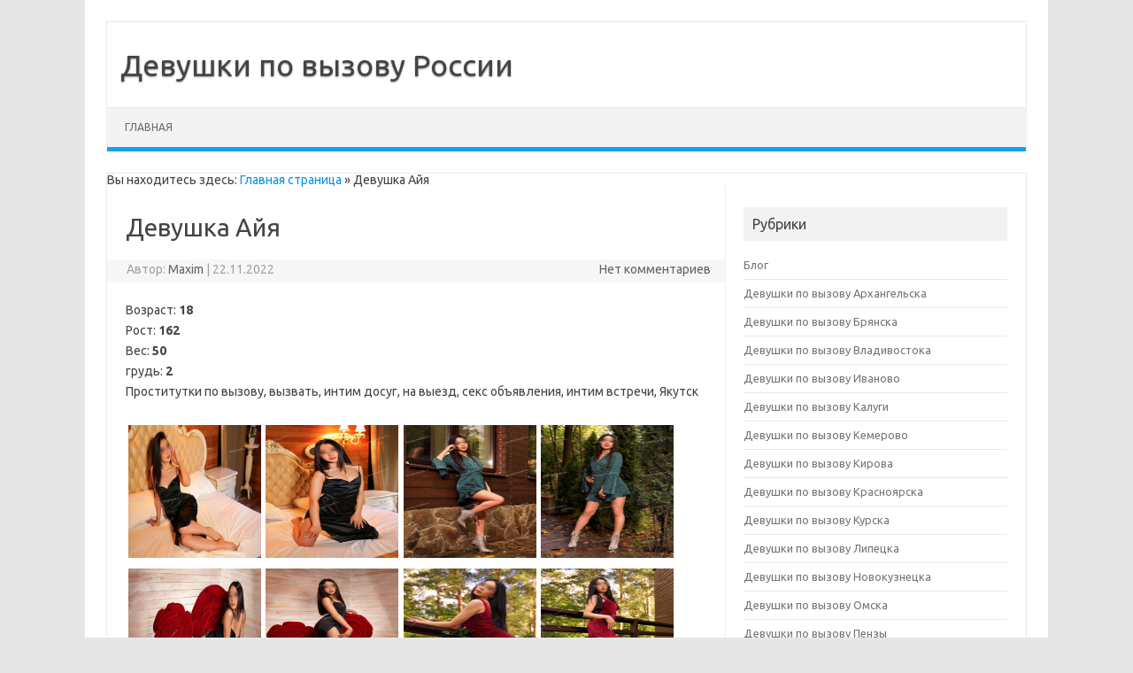

--- FILE ---
content_type: text/html; charset=UTF-8
request_url: http://strong-muscle.ru/devushka-ajya/
body_size: 7294
content:
<!DOCTYPE html>
<!--[if IE 7]>
<html class="ie ie7" lang="ru-RU" prefix="og: http://ogp.me/ns#">
<![endif]-->
<!--[if IE 8]>
<html class="ie ie8" lang="ru-RU" prefix="og: http://ogp.me/ns#">
<![endif]-->
<!--[if !(IE 7) | !(IE 8)  ]><!-->
<html lang="ru-RU" prefix="og: http://ogp.me/ns#">
<!--<![endif]-->
<head>
<meta charset="UTF-8">
<meta name="viewport" content="width=device-width, initial-scale=1">
<link rel="profile" href="http://gmpg.org/xfn/11">
<link rel="pingback" href="http://strong-muscle.ru/xmlrpc.php" />
<!--[if lt IE 9]>
<script src="http://strong-muscle.ru/wp-content/themes/iconic-one/js/html5.js" type="text/javascript"></script>
<![endif]-->
<title>Девушка Айя, 18 лет - strong-muscle.ru</title>

<!-- This site is optimized with the Yoast SEO plugin v9.6 - https://yoast.com/wordpress/plugins/seo/ -->
<meta name="description" content="Девушка Айя, 18 лет, Якутск, +7(964)7958407. Проститутки по вызову на нашем портале..."/>
<link rel="canonical" href="http://strong-muscle.ru/devushka-ajya/" />
<meta property="og:locale" content="ru_RU" />
<meta property="og:type" content="article" />
<meta property="og:title" content="Девушка Айя, 18 лет - strong-muscle.ru" />
<meta property="og:description" content="Девушка Айя, 18 лет, Якутск, +7(964)7958407. Проститутки по вызову на нашем портале..." />
<meta property="og:url" content="http://strong-muscle.ru/devushka-ajya/" />
<meta property="og:site_name" content="Девушки по вызову России" />
<meta property="article:section" content="Девушки по вызову Якутска" />
<meta property="article:published_time" content="2022-11-22T11:36:06+00:00" />
<meta property="og:image" content="http://strong-muscle.ru/wp-content/uploads/2022/11/20221115-2306481355.jpg" />
<meta property="og:image:width" content="800" />
<meta property="og:image:height" content="1200" />
<meta name="twitter:card" content="summary_large_image" />
<meta name="twitter:description" content="Девушка Айя, 18 лет, Якутск, +7(964)7958407. Проститутки по вызову на нашем портале..." />
<meta name="twitter:title" content="Девушка Айя, 18 лет - strong-muscle.ru" />
<meta name="twitter:image" content="http://strong-muscle.ru/wp-content/uploads/2022/11/20221115-2306481355.jpg" />
<script type='application/ld+json'>{"@context":"https://schema.org","@type":"BreadcrumbList","itemListElement":[{"@type":"ListItem","position":1,"item":{"@id":"http://strong-muscle.ru/","name":"\u0413\u043b\u0430\u0432\u043d\u0430\u044f \u0441\u0442\u0440\u0430\u043d\u0438\u0446\u0430"}},{"@type":"ListItem","position":2,"item":{"@id":"http://strong-muscle.ru/devushka-ajya/","name":"\u0414\u0435\u0432\u0443\u0448\u043a\u0430 \u0410\u0439\u044f"}}]}</script>
<!-- / Yoast SEO plugin. -->

<link rel='dns-prefetch' href='//fonts.googleapis.com' />
<link rel='dns-prefetch' href='//s.w.org' />
<link rel="alternate" type="application/rss+xml" title="Девушки по вызову России &raquo; Лента" href="http://strong-muscle.ru/feed/" />
<link rel="alternate" type="application/rss+xml" title="Девушки по вызову России &raquo; Лента комментариев" href="http://strong-muscle.ru/comments/feed/" />
		<script type="text/javascript">
			window._wpemojiSettings = {"baseUrl":"https:\/\/s.w.org\/images\/core\/emoji\/11\/72x72\/","ext":".png","svgUrl":"https:\/\/s.w.org\/images\/core\/emoji\/11\/svg\/","svgExt":".svg","source":{"concatemoji":"http:\/\/strong-muscle.ru\/wp-includes\/js\/wp-emoji-release.min.js?ver=9f396b1d214cad13ebc3780f0e26422a"}};
			!function(e,a,t){var n,r,o,i=a.createElement("canvas"),p=i.getContext&&i.getContext("2d");function s(e,t){var a=String.fromCharCode;p.clearRect(0,0,i.width,i.height),p.fillText(a.apply(this,e),0,0);e=i.toDataURL();return p.clearRect(0,0,i.width,i.height),p.fillText(a.apply(this,t),0,0),e===i.toDataURL()}function c(e){var t=a.createElement("script");t.src=e,t.defer=t.type="text/javascript",a.getElementsByTagName("head")[0].appendChild(t)}for(o=Array("flag","emoji"),t.supports={everything:!0,everythingExceptFlag:!0},r=0;r<o.length;r++)t.supports[o[r]]=function(e){if(!p||!p.fillText)return!1;switch(p.textBaseline="top",p.font="600 32px Arial",e){case"flag":return s([55356,56826,55356,56819],[55356,56826,8203,55356,56819])?!1:!s([55356,57332,56128,56423,56128,56418,56128,56421,56128,56430,56128,56423,56128,56447],[55356,57332,8203,56128,56423,8203,56128,56418,8203,56128,56421,8203,56128,56430,8203,56128,56423,8203,56128,56447]);case"emoji":return!s([55358,56760,9792,65039],[55358,56760,8203,9792,65039])}return!1}(o[r]),t.supports.everything=t.supports.everything&&t.supports[o[r]],"flag"!==o[r]&&(t.supports.everythingExceptFlag=t.supports.everythingExceptFlag&&t.supports[o[r]]);t.supports.everythingExceptFlag=t.supports.everythingExceptFlag&&!t.supports.flag,t.DOMReady=!1,t.readyCallback=function(){t.DOMReady=!0},t.supports.everything||(n=function(){t.readyCallback()},a.addEventListener?(a.addEventListener("DOMContentLoaded",n,!1),e.addEventListener("load",n,!1)):(e.attachEvent("onload",n),a.attachEvent("onreadystatechange",function(){"complete"===a.readyState&&t.readyCallback()})),(n=t.source||{}).concatemoji?c(n.concatemoji):n.wpemoji&&n.twemoji&&(c(n.twemoji),c(n.wpemoji)))}(window,document,window._wpemojiSettings);
		</script>
		<style type="text/css">
img.wp-smiley,
img.emoji {
	display: inline !important;
	border: none !important;
	box-shadow: none !important;
	height: 1em !important;
	width: 1em !important;
	margin: 0 .07em !important;
	vertical-align: -0.1em !important;
	background: none !important;
	padding: 0 !important;
}
</style>
<link rel='stylesheet' id='themonic-fonts-css'  href='https://fonts.googleapis.com/css?family=Ubuntu%3A400%2C700&#038;subset=latin%2Clatin-ext' type='text/css' media='all' />
<link rel='stylesheet' id='themonic-style-css'  href='http://strong-muscle.ru/wp-content/themes/iconic-one/style.css?ver=1.7.8' type='text/css' media='all' />
<link rel='stylesheet' id='custom-style-css'  href='http://strong-muscle.ru/wp-content/themes/iconic-one/custom.css?ver=9f396b1d214cad13ebc3780f0e26422a' type='text/css' media='all' />
<!--[if lt IE 9]>
<link rel='stylesheet' id='themonic-ie-css'  href='http://strong-muscle.ru/wp-content/themes/iconic-one/css/ie.css?ver=20130305' type='text/css' media='all' />
<![endif]-->
<link rel='stylesheet' id='fancybox-css'  href='http://strong-muscle.ru/wp-content/plugins/easy-fancybox/fancybox/jquery.fancybox.1.3.21.min.css' type='text/css' media='screen' />
<script type='text/javascript' src='http://strong-muscle.ru/wp-includes/js/jquery/jquery.js?ver=1.12.4'></script>
<script type='text/javascript' src='http://strong-muscle.ru/wp-includes/js/jquery/jquery-migrate.min.js?ver=1.4.1'></script>
<link rel='https://api.w.org/' href='http://strong-muscle.ru/wp-json/' />
<link rel="EditURI" type="application/rsd+xml" title="RSD" href="http://strong-muscle.ru/xmlrpc.php?rsd" />
<link rel="wlwmanifest" type="application/wlwmanifest+xml" href="http://strong-muscle.ru/wp-includes/wlwmanifest.xml" /> 

<link rel='shortlink' href='http://strong-muscle.ru/?p=597' />
<link rel="alternate" type="application/json+oembed" href="http://strong-muscle.ru/wp-json/oembed/1.0/embed?url=http%3A%2F%2Fstrong-muscle.ru%2Fdevushka-ajya%2F" />
<link rel="alternate" type="text/xml+oembed" href="http://strong-muscle.ru/wp-json/oembed/1.0/embed?url=http%3A%2F%2Fstrong-muscle.ru%2Fdevushka-ajya%2F&#038;format=xml" />
</head>
<body class="post-template-default single single-post postid-597 single-format-standard custom-font-enabled single-author">
<div id="page" class="site">
	<header id="masthead" class="site-header" role="banner">
					<div class="io-title-description">
			<a href="http://strong-muscle.ru/" title="Девушки по вызову России" rel="home">Девушки по вызову России</a>
				<br .../> 
						</div>
		
		
		<nav id="site-navigation" class="themonic-nav" role="navigation">
			<a class="assistive-text" href="#main" title="Перейти к содержимому">Перейти к содержимому</a>
			<ul id="menu-top" class="nav-menu"><li ><a href="http://strong-muscle.ru/">Главная</a></li></ul>
		</nav><!-- #site-navigation -->
		<div class="clear"></div>
	</header><!-- #masthead -->

	<div id="main" class="wrapper"><p id="breadcrumbs">	Вы находитесь здесь:
<span><span><a href="http://strong-muscle.ru/" >Главная страница</a> » <span class="breadcrumb_last">Девушка Айя</span></span></span></p>
	<div id="primary" class="site-content">
		<div id="content" role="main">

			
				
	<article id="post-597" class="post-597 post type-post status-publish format-standard has-post-thumbnail hentry category-devushki-po-vyzovu-yakutsk">
				<header class="entry-header">
						<h1 class="entry-title">Девушка Айя</h1>
									
		<div class="below-title-meta">
		<div class="adt">
		Автор:        <span class="vcard author">
			<span class="fn"><a href="http://strong-muscle.ru/author/maxim/" title="Записи Maxim" rel="author">Maxim</a></span>
        </span>
        <span class="meta-sep">|</span> 
			<span class="date updated">22.11.2022</span>		 
        </div>
		<div class="adt-comment">
		<a class="link-comments" href="http://strong-muscle.ru/devushka-ajya/#respond">Нет комментариев</a> 
        </div>       
		</div><!-- below title meta end -->
			
						
		</header><!-- .entry-header -->

							<div class="entry-content">
						<p>Возраст: <strong>18</strong><br />
Рост: <strong>162</strong><br />
Вес: <strong>50</strong><br />
грудь: <strong>2</strong><br />
Проститутки по вызову, вызвать, интим досуг, на выезд, секс объявления, интим встречи, Якутск<br />
<span id="more-597"></span><br />
<a href="http://strong-muscle.ru/wp-content/uploads/2022/11/20221115-926935249.jpg"><img src="http://strong-muscle.ru/wp-content/uploads/2022/11/20221115-926935249-150x150.jpg" width="150" height="150" srcset="http://strong-muscle.ru/wp-content/uploads/2022/11/20221115-926935249-300x200.jpg 300w, http://strong-muscle.ru/wp-content/uploads/2022/11/20221115-926935249-768x513.jpg 768w, http://strong-muscle.ru/wp-content/uploads/2022/11/20221115-926935249-1024x684.jpg 1024w, http://strong-muscle.ru/wp-content/uploads/2022/11/20221115-926935249-660x441.jpg 660w, http://strong-muscle.ru/wp-content/uploads/2022/11/20221115-926935249.jpg 1200w" alt="Photo Айя" style="margin:0.2em;"></a><a href="http://strong-muscle.ru/wp-content/uploads/2022/11/20221115-1716971830.jpg"><img src="http://strong-muscle.ru/wp-content/uploads/2022/11/20221115-1716971830-150x150.jpg" width="150" height="150" srcset="http://strong-muscle.ru/wp-content/uploads/2022/11/20221115-1716971830-200x300.jpg 200w, http://strong-muscle.ru/wp-content/uploads/2022/11/20221115-1716971830-768x1151.jpg 768w, http://strong-muscle.ru/wp-content/uploads/2022/11/20221115-1716971830-684x1024.jpg 684w, http://strong-muscle.ru/wp-content/uploads/2022/11/20221115-1716971830-660x989.jpg 660w, http://strong-muscle.ru/wp-content/uploads/2022/11/20221115-1716971830.jpg 801w" alt="Photo Айя" style="margin:0.2em;"></a><a href="http://strong-muscle.ru/wp-content/uploads/2022/11/20221115-556771821.jpg"><img src="http://strong-muscle.ru/wp-content/uploads/2022/11/20221115-556771821-150x150.jpg" width="150" height="150" srcset="http://strong-muscle.ru/wp-content/uploads/2022/11/20221115-556771821-200x300.jpg 200w, http://strong-muscle.ru/wp-content/uploads/2022/11/20221115-556771821-768x1152.jpg 768w, http://strong-muscle.ru/wp-content/uploads/2022/11/20221115-556771821-683x1024.jpg 683w, http://strong-muscle.ru/wp-content/uploads/2022/11/20221115-556771821-660x990.jpg 660w, http://strong-muscle.ru/wp-content/uploads/2022/11/20221115-556771821.jpg 800w" alt="Photo Айя" style="margin:0.2em;"></a><a href="http://strong-muscle.ru/wp-content/uploads/2022/11/20221115-2937108984.jpg"><img src="http://strong-muscle.ru/wp-content/uploads/2022/11/20221115-2937108984-150x150.jpg" width="150" height="150" srcset="http://strong-muscle.ru/wp-content/uploads/2022/11/20221115-2937108984-200x300.jpg 200w, http://strong-muscle.ru/wp-content/uploads/2022/11/20221115-2937108984-768x1151.jpg 768w, http://strong-muscle.ru/wp-content/uploads/2022/11/20221115-2937108984-684x1024.jpg 684w, http://strong-muscle.ru/wp-content/uploads/2022/11/20221115-2937108984-660x989.jpg 660w, http://strong-muscle.ru/wp-content/uploads/2022/11/20221115-2937108984.jpg 801w" alt="Photo Айя" style="margin:0.2em;"></a><a href="http://strong-muscle.ru/wp-content/uploads/2022/11/20221115-1106813431.jpg"><img src="http://strong-muscle.ru/wp-content/uploads/2022/11/20221115-1106813431-150x150.jpg" width="150" height="150" srcset="http://strong-muscle.ru/wp-content/uploads/2022/11/20221115-1106813431-300x200.jpg 300w, http://strong-muscle.ru/wp-content/uploads/2022/11/20221115-1106813431-768x513.jpg 768w, http://strong-muscle.ru/wp-content/uploads/2022/11/20221115-1106813431-1024x684.jpg 1024w, http://strong-muscle.ru/wp-content/uploads/2022/11/20221115-1106813431-660x441.jpg 660w, http://strong-muscle.ru/wp-content/uploads/2022/11/20221115-1106813431.jpg 1200w" alt="Photo Айя" style="margin:0.2em;"></a><a href="http://strong-muscle.ru/wp-content/uploads/2022/11/20221115-4219659497.jpg"><img src="http://strong-muscle.ru/wp-content/uploads/2022/11/20221115-4219659497-150x150.jpg" width="150" height="150" srcset="http://strong-muscle.ru/wp-content/uploads/2022/11/20221115-4219659497-200x300.jpg 200w, http://strong-muscle.ru/wp-content/uploads/2022/11/20221115-4219659497-768x1152.jpg 768w, http://strong-muscle.ru/wp-content/uploads/2022/11/20221115-4219659497-683x1024.jpg 683w, http://strong-muscle.ru/wp-content/uploads/2022/11/20221115-4219659497-660x990.jpg 660w, http://strong-muscle.ru/wp-content/uploads/2022/11/20221115-4219659497.jpg 800w" alt="Photo Айя" style="margin:0.2em;"></a><a href="http://strong-muscle.ru/wp-content/uploads/2022/11/20221115-2306481355.jpg"><img src="http://strong-muscle.ru/wp-content/uploads/2022/11/20221115-2306481355-150x150.jpg" width="150" height="150" srcset="http://strong-muscle.ru/wp-content/uploads/2022/11/20221115-2306481355-200x300.jpg 200w, http://strong-muscle.ru/wp-content/uploads/2022/11/20221115-2306481355-768x1152.jpg 768w, http://strong-muscle.ru/wp-content/uploads/2022/11/20221115-2306481355-683x1024.jpg 683w, http://strong-muscle.ru/wp-content/uploads/2022/11/20221115-2306481355-660x990.jpg 660w, http://strong-muscle.ru/wp-content/uploads/2022/11/20221115-2306481355.jpg 800w" alt="Photo Айя" style="margin:0.2em;"></a><a href="http://strong-muscle.ru/wp-content/uploads/2022/11/20221115-3001833062.jpg"><img src="http://strong-muscle.ru/wp-content/uploads/2022/11/20221115-3001833062-150x150.jpg" width="150" height="150" srcset="http://strong-muscle.ru/wp-content/uploads/2022/11/20221115-3001833062-200x300.jpg 200w, http://strong-muscle.ru/wp-content/uploads/2022/11/20221115-3001833062-768x1151.jpg 768w, http://strong-muscle.ru/wp-content/uploads/2022/11/20221115-3001833062-684x1024.jpg 684w, http://strong-muscle.ru/wp-content/uploads/2022/11/20221115-3001833062-660x989.jpg 660w, http://strong-muscle.ru/wp-content/uploads/2022/11/20221115-3001833062.jpg 801w" alt="Photo Айя" style="margin:0.2em;"></a><a href="http://strong-muscle.ru/wp-content/uploads/2022/11/20221115-3814811451.jpg"><img src="http://strong-muscle.ru/wp-content/uploads/2022/11/20221115-3814811451-150x150.jpg" width="150" height="150" srcset="http://strong-muscle.ru/wp-content/uploads/2022/11/20221115-3814811451-200x300.jpg 200w, http://strong-muscle.ru/wp-content/uploads/2022/11/20221115-3814811451-768x1151.jpg 768w, http://strong-muscle.ru/wp-content/uploads/2022/11/20221115-3814811451-684x1024.jpg 684w, http://strong-muscle.ru/wp-content/uploads/2022/11/20221115-3814811451-660x989.jpg 660w, http://strong-muscle.ru/wp-content/uploads/2022/11/20221115-3814811451.jpg 801w" alt="Photo Айя" style="margin:0.2em;"></a><a href="http://strong-muscle.ru/wp-content/uploads/2022/11/20221115-3422912206.jpg"><img src="http://strong-muscle.ru/wp-content/uploads/2022/11/20221115-3422912206-150x150.jpg" width="150" height="150" srcset="http://strong-muscle.ru/wp-content/uploads/2022/11/20221115-3422912206-200x300.jpg 200w, http://strong-muscle.ru/wp-content/uploads/2022/11/20221115-3422912206-768x1152.jpg 768w, http://strong-muscle.ru/wp-content/uploads/2022/11/20221115-3422912206-683x1024.jpg 683w, http://strong-muscle.ru/wp-content/uploads/2022/11/20221115-3422912206-660x990.jpg 660w, http://strong-muscle.ru/wp-content/uploads/2022/11/20221115-3422912206.jpg 800w" alt="Photo Айя" style="margin:0.2em;"></a></p>
<p><!--Фото проверено--><br />
Расположение:  <b> </b>Якутск<br />
Встреча: <strong>У меня или у тебя</strong><br />
<br />
Телефон: <strong>+7(964)7958407</strong><br />
<br />
Цены:<br />
За 1 час: <strong>7 000 руб.</strong><br />
За 2 часа: <strong>14 000 руб.</strong><br />
Ночь: <strong>35 000 руб.</strong><br />
</p>
<h4>Сообщение:</h4>
<p>Я красивая,воспитанная и сексуальная девочка.Скучаю без мужского внимания и приглашаю к встрече джентльмена ищущего страсти и нежности.Я уже жду.…
</p>
<h4>Интересует:</h4>
<p>            <strong>Основные</strong><br />
                                                                                                                                                                                            <span>Минет, секс классический, куннилингус, секс групповой, секс анальный</span><br />
                <strong>Дополнительные</strong><br />
                                                                                                                                                                                                                                                                                                                                                                                                                                                        <span>Услуги семейной паре, глубокий минет, услуги девушкам, услуги геям, ануслинг заказчику, урология, окончание на грудь, ролевые игры, ануслинг исполнителю, окончание на лицо, эскорт, куннилингус заказчику, окончание в рот, игрушки</span><br />
                <strong>Стриптиз</strong><br />
                                                                                                                                                                <span>Лесби откровенное, стриптиз профи, лесби-шоу легкое, стриптиз не профи</span><br />
                <strong>Массаж</strong><br />
                                                                                                                                                                                                                        <span>Расслабляющий, эротический, классический, ветка сакуры, профессиональный, урологический</span><br />
                <strong>Садо-мазо</strong><br />
                                                                                                                                                                                            <span>Легкая доминация, экстрим, трамплинг, фетиш, госпожа</span><br />
                <strong>Экстрим</strong><br />
                                                                                                                                                                <span>Фистинг заказчику, страпон заказчику, фистинг анальный заказчику, золотой дождь выдача</span></p>
											</div><!-- .entry-content -->
		
	<footer class="entry-meta">
					<span>Раздел: <a href="http://strong-muscle.ru/devushki-po-vyzovu-yakutsk/" rel="category tag">Девушки по вызову Якутска</a></span>
								<span></span>
			
           						</footer><!-- .entry-meta -->
	</article><!-- #post -->
				<nav class="nav-single">
					<div class="assistive-text">Навигация по записям</div>
					<span class="nav-previous"><a href="http://strong-muscle.ru/devushka-alina/" rel="prev"><span class="meta-nav">&larr;</span> Девушка Алина</a></span>
					<span class="nav-next"><a href="http://strong-muscle.ru/devushka-ella/" rel="next">Девушка Элла <span class="meta-nav">&rarr;</span></a></span>
				</nav><!-- .nav-single -->

				
<div id="comments" class="comments-area">

	
	
	
</div><!-- #comments .comments-area -->
			
		</div><!-- #content -->
	</div><!-- #primary -->


			<div id="secondary" class="widget-area" role="complementary">
			<aside id="categories-3" class="widget widget_categories"><p class="widget-title">Рубрики</p>		<ul>
	<li class="cat-item cat-item-2"><a href="http://strong-muscle.ru/blog/" >Блог</a>
</li>
	<li class="cat-item cat-item-21"><a href="http://strong-muscle.ru/devushki-po-vyzovu-arhangelsk/" >Девушки по вызову Архангельска</a>
</li>
	<li class="cat-item cat-item-22"><a href="http://strong-muscle.ru/devushki-po-vyzovu-bryansk/" >Девушки по вызову Брянска</a>
</li>
	<li class="cat-item cat-item-3"><a href="http://strong-muscle.ru/devushki-po-vyzovu-vladivostok/" >Девушки по вызову Владивостока</a>
</li>
	<li class="cat-item cat-item-23"><a href="http://strong-muscle.ru/devushki-po-vyzovu-ivanovo/" >Девушки по вызову Иваново</a>
</li>
	<li class="cat-item cat-item-4"><a href="http://strong-muscle.ru/devushki-po-vyzovu-kaluga/" >Девушки по вызову Калуги</a>
</li>
	<li class="cat-item cat-item-24"><a href="http://strong-muscle.ru/devushki-po-vyzovu-kemerovo/" >Девушки по вызову Кемерово</a>
</li>
	<li class="cat-item cat-item-5"><a href="http://strong-muscle.ru/devushki-po-vyzovu-kirov/" >Девушки по вызову Кирова</a>
</li>
	<li class="cat-item cat-item-6"><a href="http://strong-muscle.ru/devushki-po-vyzovu-krasnoyarsk/" >Девушки по вызову Красноярска</a>
</li>
	<li class="cat-item cat-item-25"><a href="http://strong-muscle.ru/devushki-po-vyzovu-kursk/" >Девушки по вызову Курска</a>
</li>
	<li class="cat-item cat-item-26"><a href="http://strong-muscle.ru/devushki-po-vyzovu-lipeck/" >Девушки по вызову Липецка</a>
</li>
	<li class="cat-item cat-item-27"><a href="http://strong-muscle.ru/devushki-po-vyzovu-novokuzneck/" >Девушки по вызову Новокузнецка</a>
</li>
	<li class="cat-item cat-item-7"><a href="http://strong-muscle.ru/devushki-po-vyzovu-omsk/" >Девушки по вызову Омска</a>
</li>
	<li class="cat-item cat-item-8"><a href="http://strong-muscle.ru/devushki-po-vyzovu-penza/" >Девушки по вызову Пензы</a>
</li>
	<li class="cat-item cat-item-28"><a href="http://strong-muscle.ru/devushki-po-vyzovu-perm/" >Девушки по вызову Перми</a>
</li>
	<li class="cat-item cat-item-9"><a href="http://strong-muscle.ru/devushki-po-vyzovu-rostov/" >Девушки по вызову Ростова</a>
</li>
	<li class="cat-item cat-item-10"><a href="http://strong-muscle.ru/devushki-po-vyzovu-samara/" >Девушки по вызову Самары</a>
</li>
	<li class="cat-item cat-item-11"><a href="http://strong-muscle.ru/devushki-po-vyzovu-saransk/" >Девушки по вызову Саранска</a>
</li>
	<li class="cat-item cat-item-12"><a href="http://strong-muscle.ru/devushki-po-vyzovu-sochi/" >Девушки по вызову Сочи</a>
</li>
	<li class="cat-item cat-item-13"><a href="http://strong-muscle.ru/devushki-po-vyzovu-sterlitamak/" >Девушки по вызову Стерлитамака</a>
</li>
	<li class="cat-item cat-item-14"><a href="http://strong-muscle.ru/devushki-po-vyzovu-tambov/" >Девушки по вызову Тамбова</a>
</li>
	<li class="cat-item cat-item-15"><a href="http://strong-muscle.ru/devushki-po-vyzovu-tver/" >Девушки по вызову Твери</a>
</li>
	<li class="cat-item cat-item-29"><a href="http://strong-muscle.ru/devushki-po-vyzovu-tolyatti/" >Девушки по вызову Тольятти</a>
</li>
	<li class="cat-item cat-item-30"><a href="http://strong-muscle.ru/devushki-po-vyzovu-tomsk/" >Девушки по вызову Томска</a>
</li>
	<li class="cat-item cat-item-16"><a href="http://strong-muscle.ru/devushki-po-vyzovu-tula/" >Девушки по вызову Тулы</a>
</li>
	<li class="cat-item cat-item-17"><a href="http://strong-muscle.ru/devushki-po-vyzovu-tyumen/" >Девушки по вызову Тюмени</a>
</li>
	<li class="cat-item cat-item-31"><a href="http://strong-muscle.ru/devushki-po-vyzovu-ulyanovsk/" >Девушки по вызову Ульяновска</a>
</li>
	<li class="cat-item cat-item-18"><a href="http://strong-muscle.ru/devushki-po-vyzovu-ufa/" >Девушки по вызову Уфы</a>
</li>
	<li class="cat-item cat-item-19"><a href="http://strong-muscle.ru/devushki-po-vyzovu-habarovsk/" >Девушки по вызову Хабаровска</a>
</li>
	<li class="cat-item cat-item-35"><a href="http://strong-muscle.ru/devushki-po-vyzovu-hanty-mansijsk/" >Девушки по вызову Ханты-Мансийска</a>
</li>
	<li class="cat-item cat-item-32"><a href="http://strong-muscle.ru/devushki-po-vyzovu-cheboksary/" >Девушки по вызову Чебоксар</a>
</li>
	<li class="cat-item cat-item-33"><a href="http://strong-muscle.ru/devushki-po-vyzovu-chita/" >Девушки по вызову Читы</a>
</li>
	<li class="cat-item cat-item-34"><a href="http://strong-muscle.ru/devushki-po-vyzovu-yakutsk/" >Девушки по вызову Якутска</a>
</li>
	<li class="cat-item cat-item-20"><a href="http://strong-muscle.ru/devushki-po-vyzovu-yaroslavl/" >Девушки по вызову Ярославля</a>
</li>
		</ul>
</aside>		</div><!-- #secondary -->
		</div><!-- #main .wrapper -->
	<footer id="colophon" role="contentinfo">
		<div class="site-info">
		<div class="footercopy"></div>
		<div class="footercredit"></div>
		<div class="clear"></div>
		</div><!-- .site-info -->
		</footer><!-- #colophon -->
		<div class="site-wordpress">
				<a href="http://themonic.com/iconic-one/">Iconic One</a> Theme | Powered by <a href="http://wordpress.org">Wordpress</a>
				</div><!-- .site-info -->
				<div class="clear"></div>
</div><!-- #page -->

<script type='text/javascript' src='http://strong-muscle.ru/wp-content/themes/iconic-one/js/selectnav.js?ver=1.0'></script>
<script type='text/javascript' src='http://strong-muscle.ru/wp-content/plugins/easy-fancybox/fancybox/jquery.fancybox.1.3.21.min.js'></script>
<script type='text/javascript'>
var fb_timeout, fb_opts={'overlayShow':true,'hideOnOverlayClick':true,'showCloseButton':true,'margin':20,'centerOnScroll':false,'enableEscapeButton':true,'autoScale':true,'scriptPriority':10 };
if(typeof easy_fancybox_handler==='undefined'){
var easy_fancybox_handler=function(){
jQuery('.nofancybox,a.wp-block-file__button,a.pin-it-button,a[href*="pinterest.com/pin/create"]').addClass('nolightbox');
/* IMG */
var fb_IMG_select='a[href*=".jpg"]:not(.nolightbox,li.nolightbox>a),area[href*=".jpg"]:not(.nolightbox),a[href*=".jpeg"]:not(.nolightbox,li.nolightbox>a),area[href*=".jpeg"]:not(.nolightbox),a[href*=".png"]:not(.nolightbox,li.nolightbox>a),area[href*=".png"]:not(.nolightbox),a[href*=".webp"]:not(.nolightbox,li.nolightbox>a),area[href*=".webp"]:not(.nolightbox)';
jQuery(fb_IMG_select).addClass('fancybox image');
var fb_IMG_sections = jQuery('.gallery,.wp-block-gallery,.tiled-gallery');
fb_IMG_sections.each(function(){jQuery(this).find(fb_IMG_select).attr('rel','gallery-'+fb_IMG_sections.index(this));});
jQuery('a.fancybox,area.fancybox,li.fancybox a').each(function(){jQuery(this).fancybox(jQuery.extend({},fb_opts,{'transitionIn':'elastic','easingIn':'easeOutBack','transitionOut':'elastic','easingOut':'easeInBack','opacity':false,'hideOnContentClick':false,'titleShow':true,'titlePosition':'over','titleFromAlt':true,'showNavArrows':true,'enableKeyboardNav':true,'cyclic':false}))});};
jQuery('a.fancybox-close').on('click',function(e){e.preventDefault();jQuery.fancybox.close()});
};
var easy_fancybox_auto=function(){setTimeout(function(){jQuery('#fancybox-auto').trigger('click')},1000);};
jQuery(easy_fancybox_handler);jQuery(document).on('post-load',easy_fancybox_handler);
jQuery(easy_fancybox_auto);
</script>
<script type='text/javascript' src='http://strong-muscle.ru/wp-content/plugins/easy-fancybox/js/jquery.easing.1.4.1.min.js'></script>
<script type='text/javascript' src='http://strong-muscle.ru/wp-content/plugins/easy-fancybox/js/jquery.mousewheel.3.1.13.min.js'></script>
<script type='text/javascript' src='http://strong-muscle.ru/wp-includes/js/wp-embed.min.js?ver=9f396b1d214cad13ebc3780f0e26422a'></script>
<script defer src="https://static.cloudflareinsights.com/beacon.min.js/vcd15cbe7772f49c399c6a5babf22c1241717689176015" integrity="sha512-ZpsOmlRQV6y907TI0dKBHq9Md29nnaEIPlkf84rnaERnq6zvWvPUqr2ft8M1aS28oN72PdrCzSjY4U6VaAw1EQ==" data-cf-beacon='{"version":"2024.11.0","token":"a48743394cce437eae2faa1ed9084e04","r":1,"server_timing":{"name":{"cfCacheStatus":true,"cfEdge":true,"cfExtPri":true,"cfL4":true,"cfOrigin":true,"cfSpeedBrain":true},"location_startswith":null}}' crossorigin="anonymous"></script>
</body>
</html>